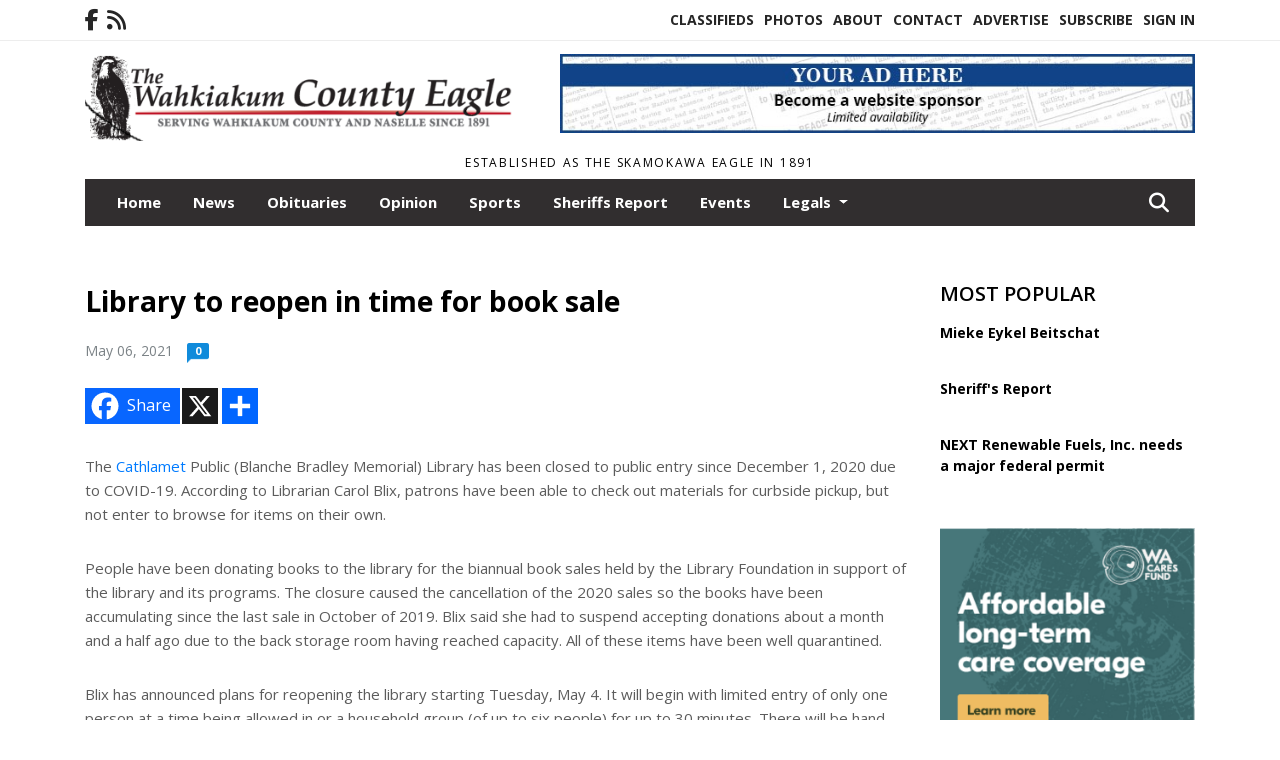

--- FILE ---
content_type: text/html; charset=UTF-8
request_url: https://www.waheagle.com/story/2021/05/06/wahkiakum-people/library-to-reopen-in-time-for-book-sale/19341.html
body_size: 12366
content:









<!doctype html>
<!-- Engine: Aestiva HTML/OS Version 4.89 Developer Edition -->
<html lang="en">






 
 <head>
  <META http-equiv="Content-Type" content="text/html; charset=UTF-8" />
  <META NAME="author" content="The Wahkiakum County Eagle" />
  <META NAME="description" CONTENT="The Cathlamet Public (Blanche Bradley Memorial) Library has been closed to public entry since December 1, 2020 due to COVID-19. According to" />
  <META NAME="keywords" CONTENT="Cathlamet" />
  <META NAME="robots" CONTENT="index,follow" />
  <META HTTP-EQUIV="cache-control" CONTENT="private, no-store, no-cache, must-revalidate" />
  
  <META NAME="revisit-after" CONTENT="45 days" />
  
  <META PROPERTY="og:title" CONTENT="Library to reopen in time for book sale">
<META PROPERTY="og:description" CONTENT="The Cathlamet Public (Blanche Bradley Memorial) Library has been closed to public entry since December 1, 2020 due to COVID-19. According to Librarian Carol Blix, patrons have been able to check out materials for curbside pickup, but not enter to browse for items on their own. People have been donating books to the library for the biannual book sal...">
<META PROPERTY="og:url" CONTENT="HTTPS://www.waheagle.com/story/2021/05/06/wahkiakum-people/library-to-reopen-in-time-for-book-sale/19341.html">
<META PROPERTY="og:site_name" CONTENT="The Wahkiakum County Eagle">
<META PROPERTY="og:type" CONTENT="website">
<META PROPERTY="og:ttl" CONTENT="2419200">
<META PROPERTY="og:image" CONTENT="https://www.waheagle.com/home/cms_data/dfault/images/companylogo_facebook.png">
  <title>Library to reopen in time for book sale - The Wahkiakum County Eagle</title>
  
      <meta name="viewport" content="width=device-width, initial-scale=1">
      <link rel="stylesheet" type="text/css" media="screen" href="/app/website_specifics/pdf_click_menu_small.css" />
      <link rel="stylesheet" type="text/css" media="screen" href="/ASSET/1522x26337/XPATH/cms/website_specifics/css_themes/monarch/monarch.css" />
      
         <link HREF="https://fonts.googleapis.com/css2?family=Open+Sans:ital,wght@0,300;0,400;0,600;0,700;0,800;1,300;1,400;1,600;1,700;1,800&display=swap" rel="stylesheet" />

          <script>
            // Create a link element for the Font Awesome stylesheet with fallback
            const font_awesome_link = document.createElement('link');
            font_awesome_link.rel = 'stylesheet';
            font_awesome_link.type = 'text/css';
            font_awesome_link.href = 'https://repo.charityweather.com/files/font_awesome/font-awesome-6.5.1-pro-ll-kit/css/all-ll-min.css';
 
            // If loading fails, switch to fallback URL
            font_awesome_link.onerror = () => {
              font_awesome_link.href = 'https://repo.lionslight.com/files/font_awesome/font-awesome-6.5.1-pro-ll-kit/css/all-ll-min.css';
            };
 
            // Prepend the stylesheet to the head for faster priority loading
            document.head.prepend(font_awesome_link);
 
            // Optional: Listen for the stylesheet's load event to handle FOUC
            font_awesome_link.onload = () => {
              document.documentElement.classList.add('fa-loaded');
            };
          </script>


<!-- Desktop/canonical vs. mobile/alternate URLs -->
<link rel="canonical" HREF="https://www.waheagle.com/story/2021/05/06/wahkiakum-people/library-to-reopen-in-time-for-book-sale/19341.html">


   <script src="/app/website_specifics/jquery-2-2-2.min.js"></script>


    <script>

     function offsiteLink(a,b){
      a.href='/ajax/selectit?storyId='+b;
      return false;
     }
     function offsiteAdLink(a,b){
      a.href='/ajax/adselectit?adid='+b;
      return false;
     }


     debug=false;


     function expiredAJAX() {
      // noop
     }


     function RemoveContent(d) {document.getElementById(d).style.display = "none";}
     function InsertContent(d) {document.getElementById(d).style.display = ""; swapdiv(d);}

     function swapdiv(a){
      if (a=='div2'){
       CLEAR.f.runOverlay('/ajax/popular/blogged');
      } else {
       CLEAR.f.runOverlay('/ajax/popular/viewed');
      }
     }

    
    </script>
  
  <script src="/app/js/postscribe/postscribe.min.js"></script>

  <!-- Google tag (gtag.js) -->
<script async src="https://www.googletagmanager.com/gtag/js?id=G-1G10PXWVR1"></script>
<script>
  window.dataLayer = window.dataLayer || [];
  function gtag(){dataLayer.push(arguments);}
  gtag('js', new Date());

  gtag('config', 'G-1G10PXWVR1');
</script>
  

        <!-- AD FILLER NETWORK HEADER SCRIPTS (hashtag_head.js) -->




  <!--AD PREFERENCES NEEDED BY JAVASCRIPTS-->

  <script>const PREFS_LOCAL_AD_SHUFFLER = "normal", PREFS_LOCAL_AD_SHUFFLE_TIMER = 30000, setting_ad_clicks_impressions = "enabled", PREFS_LOCAL_AD_IDLE_LOAD_TIMES = 50, console_logging = "off", privacy_version = "30962", terms_version = "37424", ccsetting = "off", ccrejectbtn = "lg", ccprivacycheckbox = "off";</script>
<script>const ads = JSON.parse('[{"ad_type": "horiz_lg","ad_code": "%3Ca%20href%3D%22https%3A%2F%2Fwww%2Ewaheagle%2Ecom%2Fadvertise%22%3E%3Cimg%20src%3D%22%2FIMG%2F4MxFYETF1YDK3l2zPuHPKpVSJkONY%2FXPATH%2Fhome%2Fcms%5Fdata%2Fdfault%2Fweb%5Fads%2Fhoriz%2F5003%2Dwebsite%5Fsponsorship%5Fad%5F728x90%2EjpgXEXT1278x39097%2Ejpeg%22%20width%3D%22728%22%20height%3D%2290%22%20alt%3D%22%22%3E%3C%2Fa%3E","ad_id": "c2w08qEy0Ft8qQ6PzO9CA55I2AG7%5F6AyMJFMCcfHI"},{"ad_type": "square","ad_code": "%3Cspan%20class%3D%22ad%5Flocal%5Fsquare%22%3E%3Ca%20href%3D%22https%3A%2F%2Fcathlametstorage%2Ecom%22%20target%3D%22blank%22%3E%3Cimg%20src%3D%22%2FIMG%2FmZNngc%5FcPqRYneSPT7r%2DjLmFxulAqp0wg%2FXPATH%2Fhome%2Fcms%5Fdata%2Fdfault%2Fweb%5Fads%2Fsquare%2F3755%2Dpi%5Fstorage%5Fnew%5Fweb%5Ffor%5F01%5F09%5F20%2EjpgXEXT1680x39756%2Ejpeg%22%20width%3D%22300%22%20height%3D%22249%22%20alt%3D%22%22%3E%3C%2Fa%3E%3C%2Fspan%3E","ad_id": "k%2D48EyM68N1EyYCX7WFKIBBQ%2DIODHGI6UNNUKsnPQ"},{"ad_type": "square","ad_code": "%3Cspan%20class%3D%22ad%5Flocal%5Fsquare%22%3E%3Cimg%20src%3D%22%2FIMG%2Fsfdian6XYTZhfNQTZ0rvbLWHyjjGwovsk%2FXPATH%2Fhome%2Fcms%5Fdata%2Fdfault%2Fweb%5Fads%2Fsquare%2F3595%2Dkmun%5Fdonate%5Fyour%5Fcar%2EjpgXEXT1386x36927%2Ejpeg%22%20width%3D%22300%22%20height%3D%22286%22%20alt%3D%22https%3A%2F%2Fwww%2Ecoastradio%2Eorg%22%3E%3C%2Fspan%3E","ad_id": "c2w08qEy0Ft8qQ6PzO9CA55I2AG%5F%5FCAyMJFMCQfHI"},{"ad_type": "square","ad_code": "%3Cspan%20class%3D%22ad%5Flocal%5Fsquare%22%3E%3Cimg%20src%3D%22%2FIMG%2F4rUYtV2lcXkLdjjLp7TBo9lFnzuzsukm1%2FXPATH%2Fhome%2Fcms%5Fdata%2Fdfault%2Fweb%5Fads%2Fsquare%2F3357%2Ddowling%5Fs%5Ffor%5Fweb%2EjpgXEXT1752x35930%2Ejpeg%22%20width%3D%22300%22%20height%3D%22275%2E7352941176%22%20alt%3D%22%22%3E%3C%2Fspan%3E","ad_id": "Yysw4mAuwBp4mM2LvK5%2D811Ey8C77C8uIBB4%2DYbDE"},{"ad_type": "square","ad_code": "%3Cspan%20class%3D%22ad%5Flocal%5Fsquare%22%3E%3Ca%20href%3D%22https%3A%2F%2Fhelpingelders%2Eorg%2Fwa%2Dcares%2Dlong%2Dterm%2Dcare%2Dfund%22%20target%3D%22blank%22%3E%3Cimg%20src%3D%22%2FIMG%2F1oHiyk1lZTjcXaOLp%2DVrm7fbfhyxs0kly%2FXPATH%2Fhome%2Fcms%5Fdata%2Fdfault%2Fweb%5Fads%2Fsquare%2F4841%2D300x250%2EpngXEXT1497x30887is%2Epng%22%20width%3D%22300%22%20height%3D%22250%22%20alt%3D%22%22%3E%3C%2Fa%3E%3C%2Fspan%3E","ad_id": "4MGKSAaIKbDSAmQlJkTYWPPeMWcVVgWIifbqYy1de"},{"ad_type": "square","ad_code": "%3Cspan%20class%3D%22ad%5Flocal%5Fsquare%22%3E%3Ca%20href%3D%22https%3A%2F%2Fkmun%2Eorg%2F%22%20target%3D%22blank%22%3E%3Cimg%20src%3D%22%2FIMG%2FeRTqtRpeRcdPTcO%5Fqzb%2DbApUfxhABug2g%2FXPATH%2Fhome%2Fcms%5Fdata%2Fdfault%2Fweb%5Fads%2Fsquare%2F7243%2Dwah%5Feagle%5Fad%5F2025xxxxx%2EjpgXEXT1419x36694%2Ejpeg%22%20width%3D%22300%22%20height%3D%22250%22%20alt%3D%22%22%3E%3C%2Fa%3E%3C%2Fspan%3E","ad_id": "GaUYgOoWYpRgO0ezXyhmkddsak3%5FnKguw9pwzszrs"},{"ad_type": "square","ad_code": "%3Cspan%20class%3D%22ad%5Flocal%5Fsquare%22%3E%3Ca%20href%3D%22http%3A%2F%2Fwww%2Ealltoproofinginc%2Ecom%22%20target%3D%22blank%22%3E%3Cimg%20src%3D%22%2FIMG%2FeRTqtRpgRchPTgO%5Fqzb%2DbArUfuhABug2g%2FXPATH%2Fhome%2Fcms%5Fdata%2Fdfault%2Fweb%5Fads%2Fsquare%2F1353%2Dall%5Ftop%5Froofing%5Ffor%5Fweb%2EjpgXEXT1236x37891%2Ejpeg%22%20width%3D%22300%22%20height%3D%22318%22%20alt%3D%22%22%3E%3C%2Fa%3E%3C%2Fspan%3E","ad_id": "0ICGO8WEGX%5FO8iMhFgPUSLLaISYVRkSEeXXaUuxZa"},{"ad_type": "square","ad_code": "%3Cspan%20class%3D%22ad%5Flocal%5Fsquare%22%3E%3Cimg%20src%3D%22%2FIMG%2FmZNngc8cPkRYjeSWT7r%2DjLmFxulAqp0wg%2FXPATH%2Fhome%2Fcms%5Fdata%2Fdfault%2Fweb%5Fads%2Fsquare%2F8666%2Deagle%5Fsquare%5Fad%5Ffor%5Fweb%2EjpgXEXT1239x37755%2Ejpeg%22%20width%3D%22300%22%20height%3D%22225%22%20alt%3D%22%22%3E%3C%2Fspan%3E","ad_id": "EYSWeMmUWnPeMycxVwfkibbqYiolh4iUurnqkGBpq"},{"ad_type": "square","ad_code": "%3Cspan%20class%3D%22ad%5Flocal%5Fsquare%22%3E%3Ca%20href%3D%22http%3A%2F%2Fwww%2Elittleislandcreamery%2Enet%22%20target%3D%22blank%22%3E%3Cimg%20src%3D%22%2FIMG%2FeRdlkenbhlNLkTXQXxtpXMeNuhoL5hyjt%2FXPATH%2Fhome%2Fcms%5Fdata%2Fdfault%2Fweb%5Fads%2Fsquare%2F3866%2Dlittle%5Fisland%5Fcreamery%5Ffor%5Fweb%2EjpgXEXT1673x40651%2Ejpeg%22%20width%3D%22300%22%20height%3D%22300%22%20alt%3D%22%22%3E%3C%2Fa%3E%3C%2Fspan%3E","ad_id": "EYSWeMmUWnPeMycxVwfkibbqYiolh8iUurnqkCBpq"},{"ad_type": "square","ad_code": "%3Cspan%20class%3D%22ad%5Flocal%5Fsquare%22%3E%3Ca%20href%3D%22https%3A%2F%2Fbit%2Ely%2F31EWK3U%22%20target%3D%22blank%22%3E%3Cimg%20src%3D%22%2FIMG%2F4rUYtV2ncXjLdjjLp7TBo9lFnzuzsukm0%2FXPATH%2Fhome%2Fcms%5Fdata%2Fdfault%2Fweb%5Fads%2Fsquare%2F6966%2Drenaud%5Fnew%5Fweb%5Fad%2EjpgXEXT1696x35979%2Ejpeg%22%20width%3D%22300%22%20height%3D%22271%22%20alt%3D%22%22%3E%3C%2Fa%3E%3C%2Fspan%3E","ad_id": "k%2D48EyM68N1EyYCX7WFKIBBQ%2DIOTH%2DI6UNNgKYnPQ"}]');</script>

<script src="/ASSET/1533x23180/XPATH/cms/website_specifics/monarch_ad_shuffler.js"></script>

<script>$(function() {
    var submitIcon = $('.searchbox-icon');
    var inputBox = $('.searchbox-input');
    var searchBox = $('.searchbox');
    var isOpen = false;
    submitIcon.click(function () {
        if (isOpen == false) {
            searchBox.addClass('searchbox-open');
            inputBox.focus();
            isOpen = true;
        } else {
            searchBox.removeClass('searchbox-open');
            inputBox.focusout();
            isOpen = false;
        }
    });
    submitIcon.mouseup(function () {
        return false;
    });
    searchBox.mouseup(function () {
        return false;
    });
    $(document).mouseup(function () {
        if (isOpen == true) {
            $('.searchbox-icon').css('display', 'block');
            submitIcon.click();
        }
    });


 runIf($('.menu').length,'jQuery.sticky','/app/website_specifics/sticky.js',function(){
  $(".menu").sticky({ topSpacing: 0, center:true, className:"stickynow" });
 });



});
function buttonUp() {
    var inputVal = $('.searchbox-input').val();
    inputVal = $.trim(inputVal).length;
    if (inputVal !== 0) {
        $('.searchbox-icon').css('display', 'none');
    } else {
        $('.searchbox-input').val('');
        $('.searchbox-icon').css('display', 'block');
    }
}



runIf=function(condition,name,url,callback){
 if(condition){
  runSafe(name,url,callback);
 }
}



runSafe=function(name,url,callback){
 if(typeof window[name] != 'undefined'){
  callback();
 } else {
  if(typeof runsafe != 'object'){runsafe={};}
  if(runsafe[url] && runsafe[url].constructor === Array){var loadit=false;} else {runsafe[url]=[];var loadit=true;}
  runsafe[url].push(callback);
  // START001 UI stuff not necessary
  // if (document.body){document.body.style.borderTop="10px solid red";}
  // END001 UI stuff not necessary
  if (loadit){
   var js = document.createElement('script');
   js.async = true;
   js.src = url;
   js.onload = js.onreadystatechange = (function(){return function(){
    while(runsafe[url].length){
     var f=runsafe[url].shift();
     f();
    }
    delete runsafe[url];
    var count = 0; for (var k in runsafe) if (runsafe.hasOwnProperty(k)) count++;
    if(count==0){
     // START002 UI stuff not necessary
     if (document.body){document.body.style.borderTop="none";}
     // END002 UI stuff not necessary
    }
   }})();
   var first = document.getElementsByTagName('script')[0];
   first.parentNode.insertBefore(js, first);
  }
 }
}



</script>

<style>
.preLoadImg {
    display: none;
}
#undefined-sticky-wrapper:before {
    height:50px;
    background-color: #B6BD98;
}
</style>

<!-- CSS for print_sub_alert -->
<style>

.print_sub_container {
    width:auto;
}
.print_sub_container div {
    width:auto;
}
.print_sub_container .print_sub_header {
//    background-color:#c7edfc;
//    padding: 12px 2px;
    cursor: pointer;
    font-weight: bold;
}
.print_sub_container .print_sub_content {
    display: none;
    padding : 5px;
}
</style>



  



 </head>
 <body>


<img class="preLoadImg" src="/home/cms_data/dfault/images/home-menu-icon.png" width="1" height="1" alt="" />
<img class="preLoadImg" src="/home/cms_data/dfault/images/home-menu-active-icon.png" width="1" height="1" alt="" />



<!-- BEGIN TEXT THAT APPEARED BEFORE THE MAIN DIV. -->
<!--GOOGLE_SURVEYS_TEXT (00156)-->

<!-- END TEXT THAT APPEARED BEFORE THE MAIN DIV. -->


  <section class="top-bar">
    <div class="container">
      <div class="row">
	<div class="col-sm-2">
	  <ul class="social">
      <li class="nav-item jvlmn"><a  href="https://www.facebook.com/The-Wahkiakum-County-Eagle-153671777343/"  target="n/a"><i class='fa-brands fa-facebook-f' aria-hidden='true'></i></a></li><li class="nav-item jvlmn"><a  href="HTTPS://www.waheagle.com/rss"  target="n/a"><i class='fa fa-rss' aria-hidden='true'></i></a></li>
	  </ul>
	</div>
	<div class="col-sm-10 text-right">
	  <div id="main_menu">
	    <ul class="links">
            <li class="nav-item jvlmn"><a  href="HTTPS://www.waheagle.com/classifieds" >Classifieds</a></li><li class="nav-item jvlmn"><a  href="HTTPS://www.waheagle.com/photos" >Photos</a></li><li class="nav-item jvlmn"><a  href="HTTPS://www.waheagle.com/about" >About</a></li><li class="nav-item jvlmn"><a  href="HTTPS://www.waheagle.com/contact" >Contact</a></li><li class="nav-item jvlmn"><a  href="HTTPS://www.waheagle.com/advertise" >Advertise</a></li><li class="nav-item jvlmn"><a  href="HTTPS://www.waheagle.com/subscribe" >Subscribe</a></li><li class="nav-item jvlmn"><a  href="HTTPS://www.waheagle.com/login?r=%2Fstory%2F2021%2F05%2F06%2Fwahkiakum%2Dpeople%2Flibrary%2Dto%2Dreopen%2Din%2Dtime%2Dfor%2Dbook%2Dsale%2F19341%2Ehtml" >Sign In</a></li>
	    </ul>
	  </div>
	</div>
      </div>
    </div>
  </section>
   

   <!--/// Header ///-->
	<header class="header home-4">
		<div class="container">
			<div class="row">
				<div class="col-sm-5">
					<figure class="logo"><a href="HTTPS://www.waheagle.com/" aria-label="Home"><img src="/home/cms_data/dfault/images/masthead_522x100.png" alt="" class="logo"></a>
					</figure>
				</div>
				<div class="col-sm-7 text-right xs-none">
      <div class="header_story_ad" aria-hidden="true"><div class="ad_local_lghoriz" data-mobile-ad1="" data-mobile-ad2="" data-desktop-ad1="%3C%21%2D%2Dad%5Finit%5Fctr%3A6OIMUCcKMdFUCoSnLmImYxRsOUerXiUmoJdcawqzwadmt%2D%2D%3E%3Ca%20href%3D%22https%3A%2F%2Fwww%2Ewaheagle%2Ecom%2Fadvertise%22%3E%3Cimg%20src%3D%22%2FIMG%2F4MxFYETF1YDK3l2zPuHPKpVSJkONY%2FXPATH%2Fhome%2Fcms%5Fdata%2Fdfault%2Fweb%5Fads%2Fhoriz%2F5003%2Dwebsite%5Fsponsorship%5Fad%5F728x90%2EjpgXEXT1278x39097%2Ejpeg%22%20width%3D%22728%22%20height%3D%2290%22%20alt%3D%22%22%3E%3C%2Fa%3E" data-desktop-ad2=""></div></div>
 				</div>
			</div>
			<div class="row">
				<div class="col-sm-12">
					<div class="date">
    <div class="grid_1 rightone">
     <p class="pub_date">
      Established as The Skamokawa Eagle in 1891
     </p>
    </div>
					</div>
				</div>
			</div>
		</div>
	</header>
<!-- Dynamic script (11-21-2025) -->
<style>
#JvlNavbarContent {
    width: 100%  /* Prevents wrapping */
}
#JvlNavbarContent .nav {
    flex-wrap: nowrap;  /* Prevents wrapping */
}
#JvlNavbarContent .nav a {
    white-space: nowrap;  /* Prevents text wrapping */
}
#JvlNavbarContent .nav > li {  /* Hide all menu items initially */
    opacity: 0;
    /* transition: opacity 0.2s ease; /* Animation when JS adds .show */
}
#JvlNavbarContent .nav > li.show { /* Reveal all menu items */
    opacity: 1;
}

/* ADDED 12-4-2025: Apply opacity: 1 when screen width is 990px or less */
@media screen and (max-width: 990px) {
    #JvlNavbarContent .nav > li {
        opacity: 1;
    }
}

</style>
<script>const dynamicMenu = true;</script>
   <section class="header home-4" style="top:0;position:sticky;padding-top:0;z-index:2022;">
		<div class="container">
			<div class="row">
				<div class="col-sm-12">
					<nav class="navbar navbar-expand-lg navbar-default">
        <div class="navbar-header">
    <button class="navbar-toggler" type="button" data-bs-toggle="collapse" data-bs-target="#JvlNavbarContent" aria-controls="navbarSupportedContent" aria-expanded="false" aria-label="Toggle navigation">
      <i class="fa fa-bars" style="color:#fff;"></i>
    </button>
        </div>

        <!-- Collect the nav links, forms, and other content for toggling -->
        <div class="collapse navbar-collapse" id="JvlNavbarContent">
          <ul class="nav navbar-nav  me-auto mb-2 mb-lg-0"><li class="nav-item jvlmnreg"><a class="nav-link" href="HTTPS://www.waheagle.com/">Home</a></li><li class="nav-item jvlmnreg"><a class="nav-link" href="HTTPS://www.waheagle.com/section/news">News</a></li><li class="nav-item jvlmnreg"><a class="nav-link" href="HTTPS://www.waheagle.com/section/obituaries">Obituaries</a></li><li class="nav-item jvlmnreg"><a class="nav-link" href="HTTPS://www.waheagle.com/section/opinion">Opinion</a></li><li class="nav-item jvlmnreg"><a class="nav-link" href="HTTPS://www.waheagle.com/section/sports">Sports</a></li><li class="nav-item jvlmnreg"><a class="nav-link" href="HTTPS://www.waheagle.com/section/sheriffs_report">Sheriffs Report</a></li><li class="nav-item jvlmnreg"><a class="nav-link" href="HTTPS://www.waheagle.com/section/events">Events</a></li>
      <li class="dropdown nav-item jvlmnreg">
              <a href="HTTPS://www.waheagle.com/section/legals" class="nav-link dropdown-toggle" data-bs-toggle="dropdown" role="button" aria-haspopup="true" aria-expanded="false">Legals <span class="caret"></span></a>
              <ul class="dropdown-menu">
        <li class="nav-item jvlmnreg"><a href="HTTPS://www.waheagle.com/section/legals" class="dropdown-item nav-link">All</a></li>
        <li class="nav-item jvlmnreg"><a href="HTTPS://www.waheagle.com/section/legals/submit%5Fan%5Fad" class="dropdown-item nav-link">Submit an Ad</a></li>
       </ul></li><li class="nav-item jvlmn"><a  href="HTTPS://www.waheagle.com/classifieds" >Classifieds</a></li><li class="nav-item jvlmn"><a  href="HTTPS://www.waheagle.com/photos" >Photos</a></li><li class="nav-item jvlmn"><a  href="HTTPS://www.waheagle.com/about" >About</a></li><li class="nav-item jvlmn"><a  href="HTTPS://www.waheagle.com/contact" >Contact</a></li><li class="nav-item jvlmn"><a  href="HTTPS://www.waheagle.com/advertise" >Advertise</a></li><li class="nav-item jvlmn"><a  href="HTTPS://www.waheagle.com/subscribe" >Subscribe</a></li><li class="nav-item jvlmn"><a  href="HTTPS://www.waheagle.com/login?r=%2Fstory%2F2021%2F05%2F06%2Fwahkiakum%2Dpeople%2Flibrary%2Dto%2Dreopen%2Din%2Dtime%2Dfor%2Dbook%2Dsale%2F19341%2Ehtml" >Sign In</a></li>
								</ul><ul class="nav navbar-nav ml-auto"><div class="navbar-nav ml-auto">
				            <a href="javascript:;" class="search-toggler"> 
								<i class="fa fa-search"></i>
							</a>
							<div id="search-form">
							    <form method="GET" class="searchbox" autocomplete="on" ACTION="/findit" NAME="findit">
                                                                <input class="search" type="text" name="mysearch" placeholder="Search" required="" value="" title="search">
								<input class="submit-search" type="submit" value="Submit">
                                                            </form>
							</div>
				        </div></ul></div>
					</nav>
				</div>
			</div>
		</div>
	</section>
<script>
/**
 * Dynamic Navigation Menu with Responsive Overflow
 * Automatically collapses menu items into a "More..." dropdown on narrow screens
 */

(function() {
    'use strict';

    // Configuration
    const CONFIG = {
        RESERVED_SPACE: 200,
        BREAKPOINT: 990,
        DEBOUNCE_DELAY: 0,
        SELECTOR: {
            MAIN_MENU: 'ul.nav.navbar-nav.me-auto',
            DROPDOWN_TOGGLE: '[data-bs-toggle="dropdown"]'
        },
        CLASS: {
            NAV_ITEM: 'nav-item',
            NAV_LINK: 'nav-link',
            DROPDOWN: 'dropdown',
            DROPDOWN_ITEM: 'dropdown-item',
            DROPDOWN_MENU: 'dropdown-menu',
            DROPEND: 'dropend',
            HIDDEN: 'd-none',
            PROTECTED: 'jvlmn',
            REGULAR: 'jvlmnreg',
            MORE_DROPDOWN: 'more-dropdown',
            MORE_MENU: 'more-menu'
        }
    };

    // State management
    let resizeTimer = null;
    let mainMenu = null;
    let moreDropdown = null;
    let moreMenu = null;
    let hasInitialized = false; // track if init() has run

    /**
     * Initialize the dynamic menu system
     */
    function init() {
        try {
            if (hasInitialized) return; // safety check
            hasInitialized = true;
            // Check if dynamic menu is enabled
            if (!shouldInitialize()) {
                return;
            }

            mainMenu = document.querySelector(CONFIG.SELECTOR.MAIN_MENU);
            
            if (!mainMenu) {
                console.error('[DynamicMenu] Main menu not found. Selector:', CONFIG.SELECTOR.MAIN_MENU);
                return;
            }

            mergeExistingMoreDropdowns();
            setupEventListeners();
            adjustMenu();
            showNavbar();
        } catch (error) {
            console.error('[DynamicMenu] Initialization error:', error);
        }
    }

    /**
    * Show navbar sections on page load
    */
    function showNavbar() {
        const items = document.querySelectorAll('#JvlNavbarContent .navbar-nav > li');
        items.forEach((item, index) => {
                item.classList.add('show');
        });
    }

    /**
     * Find and merge any pre-existing "More..." dropdowns
     */
    function mergeExistingMoreDropdowns() {
        const existingDropdowns = Array.from(mainMenu.querySelectorAll('li'))
            .filter(li => li && li.textContent.trim().toLowerCase().startsWith('more...'));

        // Create our consolidated More... dropdown
        createMoreDropdown();

        // Merge items from existing dropdowns
        existingDropdowns.forEach(dropdown => {
            if (dropdown === moreDropdown) return;

            const items = dropdown.querySelectorAll(`.${CONFIG.CLASS.DROPDOWN_MENU} > li`);
            items.forEach(item => moreMenu.appendChild(item));
            dropdown.remove();
        });
    }

    /**
     * Create the More... dropdown element
     */
    function createMoreDropdown() {
        moreDropdown = document.createElement('li');
        moreDropdown.className = `${CONFIG.CLASS.NAV_ITEM} ${CONFIG.CLASS.DROPDOWN} ${CONFIG.CLASS.HIDDEN} ${CONFIG.CLASS.MORE_DROPDOWN}`;
        moreDropdown.innerHTML = `
            <a class="${CONFIG.CLASS.NAV_LINK} dropdown-toggle" href="#" data-bs-toggle="dropdown" data-bs-auto-close="outside" aria-expanded="false">
                More...
            </a>
            <ul class="${CONFIG.CLASS.DROPDOWN_MENU} ${CONFIG.CLASS.MORE_MENU}"></ul>
        `;

        moreMenu = moreDropdown.querySelector(`.${CONFIG.CLASS.MORE_MENU}`);
        mainMenu.appendChild(moreDropdown);
    }

    /**
     * Setup nested dropdown handlers for items inside More...
     */
    function setupNestedDropdowns() {
        if (!moreMenu) return;

        const nestedDropdowns = moreMenu.querySelectorAll(`.${CONFIG.CLASS.DROPDOWN}, .${CONFIG.CLASS.NAV_ITEM}.${CONFIG.CLASS.DROPDOWN}`);

        nestedDropdowns.forEach(dropdown => {
            const toggle = dropdown.querySelector(CONFIG.SELECTOR.DROPDOWN_TOGGLE);
            if (!toggle) return;

            // Style adjustments for nested dropdowns
            if (toggle.classList.contains(CONFIG.CLASS.NAV_LINK)) {
                toggle.classList.add(CONFIG.CLASS.DROPDOWN_ITEM);
            }

            const nestedMenu = dropdown.querySelector(`.${CONFIG.CLASS.DROPDOWN_MENU}`);
            if (nestedMenu) {
                dropdown.classList.add(CONFIG.CLASS.DROPEND);

                // Style nested menu
                if (!nestedMenu.hasAttribute('data-styled')) {
                    nestedMenu.style.padding = '0';
                    nestedMenu.style.position = 'static';
                    nestedMenu.setAttribute('data-styled', 'true');
                }

                // Add classes and indentation to nested items
                styleNestedItems(nestedMenu);

                // Initialize Bootstrap dropdown
                initializeBootstrapDropdown(toggle);
            }
        });
    }

    /**
     * Style nested menu items with proper classes and indentation
     */
    function styleNestedItems(nestedMenu) {
        const items = nestedMenu.querySelectorAll('li');
        items.forEach(item => {
            item.classList.add(CONFIG.CLASS.NAV_ITEM, CONFIG.CLASS.REGULAR);
        });

        const links = nestedMenu.querySelectorAll(`.${CONFIG.CLASS.DROPDOWN_ITEM}, li > a`);
        links.forEach(link => {
            if (!link.hasAttribute('data-indented')) {
                link.style.setProperty('padding-left', '2rem', 'important');
                link.setAttribute('data-indented', 'true');
                link.classList.add(CONFIG.CLASS.NAV_LINK);
            }
        });
    }

    /**
     * Initialize Bootstrap dropdown instance
     */
    function initializeBootstrapDropdown(toggle) {
        if (!window.bootstrap?.Dropdown) return;

        try {
            const existingInstance = bootstrap.Dropdown.getInstance(toggle);
            if (existingInstance) {
                existingInstance.dispose();
            }

            new bootstrap.Dropdown(toggle, { autoClose: true });
        } catch (error) {
            console.error('[DynamicMenu] Error initializing Bootstrap dropdown:', error);
        }
    }

    /**
     * Restore item to its original state when moving out of More...
     */
    function restoreItemState(item) {
        if (!item.classList) return;

        item.classList.remove(CONFIG.CLASS.DROPEND);
        item.classList.add(CONFIG.CLASS.NAV_ITEM);

        // Restore dropdown toggle classes
        const toggle = item.querySelector(CONFIG.SELECTOR.DROPDOWN_TOGGLE);
        if (toggle?.classList.contains(CONFIG.CLASS.DROPDOWN_ITEM)) {
            toggle.classList.remove(CONFIG.CLASS.DROPDOWN_ITEM);
        }

        // Remove nested dropdown styling
        const nestedMenu = item.querySelector(`.${CONFIG.CLASS.DROPDOWN_MENU}`);
        if (nestedMenu?.hasAttribute('data-styled')) {
            nestedMenu.removeAttribute('style');
            nestedMenu.removeAttribute('data-styled');

            const nestedItems = nestedMenu.querySelectorAll('[data-indented="true"]');
            nestedItems.forEach(link => {
                link.style.paddingLeft = '';
                link.removeAttribute('data-indented');
            });
        }
    }

    /**
     * Move all items from More... back to main menu
     */
    function moveItemsBackToMainMenu() {
        while (moreMenu.firstChild) {
            const child = moreMenu.firstChild;
            restoreItemState(child);
            mainMenu.insertBefore(child, moreDropdown);
        }
    }

    /**
     * Prepare item for insertion into More... dropdown
     */
    function prepareItemForMore(item) {
        item.classList.add(CONFIG.CLASS.NAV_ITEM, CONFIG.CLASS.REGULAR);

        const link = item.querySelector('a');
        if (link && !link.classList.contains(CONFIG.CLASS.NAV_LINK)) {
            link.classList.add(CONFIG.CLASS.NAV_LINK);
        }
    }

    /**
     * Main adjustment logic - handles menu overflow
     */
    function adjustMenu() {
        if (!mainMenu || !moreDropdown || !moreMenu) return;

        // Reset: move everything back
        moveItemsBackToMainMenu();
        moreDropdown.classList.add(CONFIG.CLASS.HIDDEN);

        // Only apply overflow logic on desktop
        if (window.innerWidth <= CONFIG.BREAKPOINT) return;

        const containerWidth = mainMenu.parentElement.offsetWidth;
        const items = Array.from(mainMenu.children).filter(li => li !== moreDropdown);
        
        let usedWidth = 0;
        let overflowIndex = -1; // BEFORE 11-19-2025: -1

        // Find overflow point
        for (let i = 0; i < items.length; i++) {
            usedWidth += items[i].offsetWidth;

            if (usedWidth > containerWidth - CONFIG.RESERVED_SPACE) {
                overflowIndex = i;   // BEFORE 11-19-2025: i - 1
                break;
            }
        }

        // Move overflowing items to More...
        if (overflowIndex >= 0) {
            for (let i = items.length - 1; i >= overflowIndex; i--) {
                const item = items[i];

                // Skip protected items
                if (item.classList.contains(CONFIG.CLASS.PROTECTED)) continue;

                prepareItemForMore(item);
                moreMenu.insertBefore(item, moreMenu.firstChild);
            }

            if (moreMenu.children.length > 0) {
                moreDropdown.classList.remove(CONFIG.CLASS.HIDDEN);
                setupNestedDropdowns();
            }
        }
    }

    /**
     * Debounced resize handler
     */
    function handleResize() {
        clearTimeout(resizeTimer);
        resizeTimer = setTimeout(adjustMenu, CONFIG.DEBOUNCE_DELAY);
    }

    /**
     * Setup event listeners
     */
    function setupEventListeners() {
        window.addEventListener('resize', handleResize);
    }

    /**
     * Cleanup function for proper teardown
     */
    function destroy() {
        window.removeEventListener('resize', handleResize);
        clearTimeout(resizeTimer);
    }

    /**
     * Check if dynamic menu is enabled via global variable
     */
    function shouldInitialize() {
        return typeof dynamicMenu !== 'undefined' && dynamicMenu === true;
    }

    /**
    // Initialize when DOM is ready
    if (document.readyState === 'loading') {
        document.addEventListener('DOMContentLoaded', init);
    } else {
        init();
    }
    */

    /* ADDED 12-4-2025 */
    if (window.innerWidth > CONFIG.BREAKPOINT){
        init();
    } else {
        showNavbar();
    }

    // Listen for resize
    window.addEventListener('resize', () => {
        if (!hasInitialized && window.innerWidth > CONFIG.BREAKPOINT) {
            init(); // run once when crossing above breakpoint
        }
    });

})();
</script>

   <section class="head-info">
		<div class="container">
			<div class="row">
				<div class="col-8">
					<span id="weatherinfo1"><div class="weather-info">
						<script tag="a" src="https://repo.charityweather.com/cw.js" onerror="this.onerror=null;this.src='https://www.charityweather.com/cw.js';" widgetid="28kcslopps8z" locationname="Cathlamet, WA" iconstyle="colorfill" trigger="click" widget-align="left" data-style="opacity:0;" showname="true"></script>
					</div></span>

				</div>
				<div class="col-4 text-right">
					
					<!--<a href="javascript:;" class="primary-btn">e-Edition</a>-->
				</div>
			</div>
		</div>
	</section><section class="main-dt">
		<div class="container">
			<div class="row">
				<div class="col-lg-9 col-md-8 lft"><!--/// Begin Article from headline... ///--><!-- open the "right_border" div --><div class="right_border"><h1>Library to reopen in time for book sale</h1><div class="byline_date_comments"><span class="volume_issue">May 06, 2021</span><a class="comment_link_button bothsociallink_border c-info" href="#readercomments">0</a></div> <!--END class="byline_date_comments"-->
	<div class="a2a_kit a2a_kit_size_32 a2a_default_style" style="margin-bottom: 30px;">
		    <a class="a2a_button_facebook a2alink_border a2a_fb">Share</a>
    <a class="a2a_button_x a2alink_border"></a>
    <a class="a2a_dd a2alink_border" href="https://www.addtoany.com/share" data-annotation="none" aria-label="Addtoany button"></a>

	</div>
<script src="//static.addtoany.com/menu/page.js" async></script><div class="title_separator"></div><div class="c-box"><P>The <a href='HTTPS://www.waheagle.com/search/Cathlamet'>Cathlamet</a> Public (Blanche Bradley Memorial) Library has been closed to public entry since December 1, 2020 due to COVID-19. According to Librarian Carol Blix, patrons have been able to check out materials for curbside pickup, but not enter to browse for items on their own.</P><P>People have been donating books to the library for the biannual book sales held by the Library Foundation in support of the library and its programs. The closure caused the cancellation of the 2020 sales so the books have been accumulating since the last sale in October of 2019. Blix said she had to suspend accepting donations about a month and a half ago due to the back storage room having reached capacity. All of these items have been well quarantined.</P><P>Blix has announced plans for reopening the library starting Tuesday, May 4. It will begin with limited entry of only one person at a time being allowed in or a household group (of up to six people) for up to 30 minutes. There will be hand sanitizer and/or gloves available and masks will be required per state guidelines. Patrons are advised to call 360-795-3254 for an appointment. The library hopes to increase the number able to enter in the future.</P><P>To celebrate the opening, the Blanche Bradley Memorial Library Foundation has announced their Spring sale will be held on Friday, May 14, from 2-5 p.m., and Saturday, May 15, from 10 a.m. to 4 p.m. Up to six people will be allowed in at a time, with masks required and social distancing.</P></div><!-- close the "right_border" div -->
<div style="clear:both"></div></div>
    <script> 
      try { _402_Show(); } catch(e) {} 
    </script><p class="skel"></p>
	<div class="news-breaking-info you_might_be_interested_in">
	  <div class="style-head my_style_head"><h2>You might be interested in:</h2></div>
  <ul>
<li><a href='HTTPS://www.waheagle.com/story/2024/05/08/wahkiakum-people/citizen-of-the-year/23421.html' >Citizen of the Year</a></li>
<li><a href='HTTPS://www.waheagle.com/story/2024/04/24/wahkiakum-people/okies-market-store-manager-retires-after-40-years/23391.html' >Okie's Market store manager retires after 40 years</a></li>
<li><a href='HTTPS://www.waheagle.com/story/2024/04/18/wahkiakum-people/wahkiakum-county-sheriff-mark-howie-announces-retirement/23373.html' >Wahkiakum County Sheriff Mark Howie Announces Retirement</a></li>
<li><a href='HTTPS://www.waheagle.com/story/2024/04/04/wahkiakum-people/lilian-hale-serves-in-legislature/23337.html' >Lilian Hale serves in legislature</a></li>
<li><a href='HTTPS://www.waheagle.com/story/2024/04/10/wahkiakum-people/returning-to-finland/23358.html' >Returning to Finland</a></li>
</ul></div>

<div class="clear">&nbsp;</div><!--/// CLEAR ///--><!--END CONTENT AREA-->

				</div>
     <!--BEGIN SIDEBAR CONTENT AREA-->
				<div class="col-lg-3 col-md-4 rht"><!--BEGIN SIDEBAR CONTENT AREA--><div class="news-breaking-info most_popular"><div class="style-head"><h2>Most Popular</h2></div><ul><li><h3><a href='HTTPS://www.waheagle.com/story/2026/01/15/obituaries/mieke-eykel-beitschat/25591.html' aria-label=''>Mieke Eykel Beitschat</a></h3><h4><span><strong></strong> </span> </h4></li>
<li><h3><a href='HTTPS://www.waheagle.com/story/2026/01/15/sheriffs-report/sheriffs-report/25587.html' aria-label=''>Sheriff's Report</a></h3><h4><span><strong></strong> </span> </h4></li>
<li><h3><a href='HTTPS://www.waheagle.com/story/2026/01/15/news/next-renewable-fuels-inc-needs-a-major-federal-permit/25599.html' aria-label=''>NEXT Renewable Fuels, Inc. needs a major federal permit</a></h3><h4><span><strong></strong> </span> </h4></li>
</ul></div><div class="side_separator ss_invisible"></div><div class="squaread_insertpoint" id="sq1"><div style="text-align:center;" aria-hidden="true" class="ad_type_square"><!--ad_init_ctr:Ssmqyg6oq7jygGwFpEmE2PvKsy8N1IyIGn764WIRO47EL--><span class="ad_local_square"><a href="https://helpingelders.org/wa-cares-long-term-care-fund" target="blank"><img src="/IMG/1oHiyk1lZTjcXaOLp-Vrm7fbfhyxs0kly/XPATH/home/cms_data/dfault/web_ads/square/4841-300x250.pngXEXT1497x30887is.png" width="300" height="250" alt=""></a></span></div><div class="side_separator"></div></div><div class="ll_cw_network_ad"></div><div class="side_separator"></div><!--END SIDEBAR CONTENT AREA-->
     <!--END SIDEBAR CONTENT AREA-->					
				</div>					
			</div>					
			<div class="row">
				<div class="col-sm-12"><div class="clear">&nbsp;</div><!--/// CLEAR ///--><div class='reader_comments'>

<!--//////////////////// START READER COMMENTS ////////////////////-->
<a id='readercomments'></a><div class='comments'><h2>Reader Comments<span class="comment-top-text-left">(0)</span></h2><div class="comment-top-text-right align_right">
		<a href='HTTPS://www.waheagle.com/addyourcomment/19341?r=%2Fstory%2F2021%2F05%2F06%2Fwahkiakum%2Dpeople%2Flibrary%2Dto%2Dreopen%2Din%2Dtime%2Dfor%2Dbook%2Dsale%2F19341%2Ehtml'>Add your comment <div class="c-info" style="left:0;top:2px;"></div></a></div><div class="clear">&nbsp;</div><!--/// CLEAR ///--><div class="clear">&nbsp;</div><!--/// CLEAR ///--></div></div>
<script src='/apps/clear/clear.js'></script>
<!--Story_full--></div>
			</div>	
		</div>
	</section>
   <footer class="footer">
		<div class="container">
			<div class="row">
				<div class="col-sm-12">
					<hr class="top">
				</div>
			</div>
			<div class="row">
				<div class="col-sm-7 bdr-rft">
					<div class="row">
						<div class="col-sm-4">
							<h3>Sections</h3>
							<ul><li><a href='HTTPS://www.waheagle.com/section/news' aria-label="Section link" class="author-blue">News</a></li><li><a href='HTTPS://www.waheagle.com/section/obituaries' aria-label="Section link" class="author-blue">Obituaries</a></li><li><a href='HTTPS://www.waheagle.com/section/opinion' aria-label="Section link" class="author-blue">Opinion</a></li><li><a href='HTTPS://www.waheagle.com/section/sports' aria-label="Section link" class="author-blue">Sports</a></li><li><a href='HTTPS://www.waheagle.com/section/sheriffs_report' aria-label="Section link" class="author-blue">Sheriffs Report</a></li><li><a href='HTTPS://www.waheagle.com/section/events' aria-label="Section link" class="author-blue">Events</a></li><li><a href='HTTPS://www.waheagle.com/section/legals' aria-label="Section link" class="author-blue">Legals</a></li>
							</ul>
						</div>
						<div class="col-sm-4">
						        <h3>Newspaper</h3>
						        <ul>
						          <li><a href="HTTPS://www.waheagle.com/contact" >Contact</a></li><li><a href="HTTPS://www.waheagle.com/subscribe" >Subscribe</a></li><li><a href="HTTPS://www.waheagle.com/about" >About</a></li><li><a href="HTTPS://www.waheagle.com/photos" >Photos</a></li>
						       </ul>
						</div>
						<div class="col-sm-4">
							<h3>Website</h3>
						        <ul>
						          <li><a href="HTTPS://www.waheagle.com/terms" >Terms of Use</a></li><li><a href="HTTPS://www.waheagle.com/privacy" >Privacy Policy</a></li><li><a href="HTTPS://www.waheagle.com/sitemap_index.xml"  target="_blank">Sitemap</a></li><li><span></span></li><li><span>*By using this website, you agree to our <a href="HTTPS://www.waheagle.com/privacy">Privacy Policy</a> and <a href="HTTPS://www.waheagle.com/terms">Terms</a>.</span></li>
						        </ul>
						</div>
					</div>
				</div>
				<div class="col-sm-5 ext-space">
					<div class="row">
						<div class="col-sm-8">
							<h3>Connect With Us</h3>
							<ul>
							  <li><span>P.O. Box 368</span></li><li><span>Cathlamet, WA 98612</span></li><li><span>Ph: (360) 795-3391</span></li><li><span><li><span>&copy; 2026 The Wahkiakum County Eagle Inc.</span></li></span></li>			</ul>
						</div>
						<div class="col-sm-4">
							<h3 class="mbpx-3">Follow Us</h3>
							<ul class="social"><li class="nav-item jvlmn"><a  href="https://www.facebook.com/The-Wahkiakum-County-Eagle-153671777343/"  target="n/a"><i class='fa-brands fa-facebook-f' aria-hidden='true'></i></a></li></ul>

							<h3 class="mbpx-3">RSS</h3>
							<ul class="social"><li class="nav-item jvlmn"><a  href="HTTPS://www.waheagle.com/rss"  target="n/a"><i class='fa fa-rss' aria-hidden='true'></i></a></li></ul>
						</div>
					</div>
				</div>
			</div>
			<div class="row">
				<div class="col-sm-12">
					<hr>
				</div>
			</div>
			<div class="row">
				<div class="col-sm-12">
					<p class="copy">Powered by <strong><a href="http://www.lionslight.com" target="_blank">ROAR Online Publication Software</a></strong> from Lions Light Corporation<br />
     © Copyright 2026</p>
				</div>
			</div>
		</div>

</footer>
<div id="ccflush">
</div>

<script>


$(".more_stories_toggle").click(function () {
    this.style.margin = "0";
    $more_stories_toggle = $(this);
    $more_stories_list = $more_stories_toggle.next(); 							  //getting the next element

//    $more_stories_list.slideToggle("slow", function () {						  //open up the content needed - toggle the slide- if visible, slide up, if not slidedown.

        $more_stories_toggle.text(function () {								  //execute this after slideToggle is done; change text of header based on visibility of content div

            return $more_stories_list.is(":visible") ? "+ More Stories" : "- More Stories";               //change text based on condition
        });
//    });
});



$( ".print_sub_container" ).click(function() {
  $( ".print_sub_content" ).slideToggle( 500, function() {
    // Animation complete.
  });
});

</script>
<script src="/ASSET/1614x19458/XPATH/cms/website_specifics/monarch.js"></script>
<script src="/ASSET/1014x23089/XPATH/cms/website_specifics/monarch_bootstrap.js"></script>

 <!-- <br><small>live</small> (Desktop|paywallfalse|full) -->
 </body>


</html>
